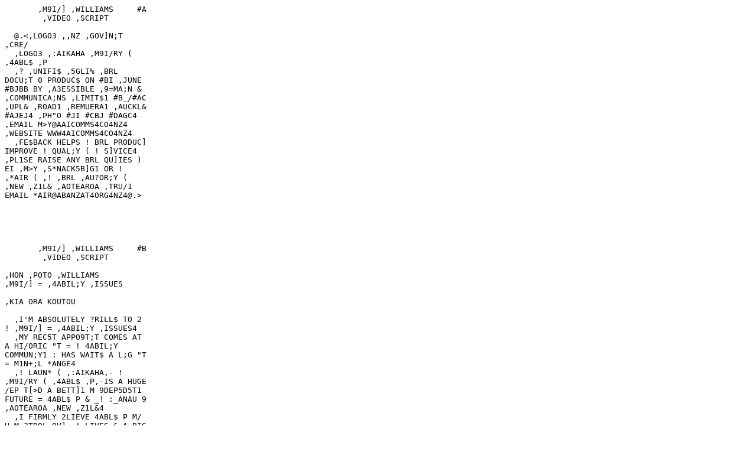

--- FILE ---
content_type: text/plain
request_url: https://www.whaikaha.govt.nz/assets/Alternative-formats/Welcome-from-new-Minister/Minister-Williams-Video-Script-1-July-2022-braille.brf
body_size: 1099
content:
       ,M9I/] ,WILLIAMS     #A
        ,VIDEO ,SCRIPT

  @.<,LOGO3 ,,NZ ,GOV]N;T
,CRE/
  ,LOGO3 ,:AIKAHA ,M9I/RY (
,4ABL$ ,P
  ,? ,UNIFI$ ,5GLI% ,BRL
DOCU;T 0 PRODUC$ ON #BI ,JUNE
#BJBB BY ,A3ESSIBLE ,9=MA;N &
,COMMUNICA;NS ,LIMIT$1 #B_/#AC
,UPL& ,ROAD1 ,REMUERA1 ,AUCKL&
#AJEJ4 ,PH"O #JI #CBJ #DAGC4
,EMAIL M>Y@AAICOMMS4CO4NZ4
,WEBSITE WWW4AICOMMS4CO4NZ4
  ,FE$BACK HELPS ! BRL PRODUC]
IMPROVE ! QUAL;Y ( ! S]VICE4
,PL1SE RAISE ANY BRL QU]IES )
EI ,M>Y ,S*NACK5B]G1 OR !
,*AIR ( ,! ,BRL ,AU?OR;Y (
,NEW ,Z1L& ,AOTEAROA ,TRU/1
EMAIL *AIR@ABANZAT4ORG4NZ4@.>





       ,M9I/] ,WILLIAMS     #B
        ,VIDEO ,SCRIPT

,HON ,POTO ,WILLIAMS
,M9I/] = ,4ABIL;Y ,ISSUES

,KIA ORA KOUTOU

  ,I'M ABSOLUTELY ?RILL$ TO 2
! ,M9I/] = ,4ABIL;Y ,ISSUES4
  ,MY REC5T APPO9T;T COMES AT
A HI/ORIC "T = ! 4ABIL;Y
COMMUN;Y1 : HAS WAIT$ A L;G "T
= M1N+;L *ANGE4
  ,! LAUN* ( ,:AIKAHA,- !
,M9I/RY ( ,4ABL$ ,P,-IS A HUGE
/EP T[>D A BETT]1 M 9DEP5D5T1
FUTURE = 4ABL$ P & _! :_ANAU 9
,AOTEAROA ,NEW ,Z1L&4
  ,I FIRMLY 2LIEVE 4ABL$ P M/
H M 3TROL OV] _! LIVES & A BIG
"P ( A*IEV+ T IS IMPROV+ H[
GOV]N;T SUPPORT IS PROVID$4
  ,? ,GOV]N;T HAS DELIV]$ A
NEW M9I/RY ) A M&ATE TO D ?4
  ,B X WON'T 2 DO+ X AL"O4
,4ABL$ P "K BE/ :AT'S BE/ =
!M4                         #C
  ,T'S :Y ,I1 AL;G ) ! NEW
,M9I/RY1 W 2 "W+ CLOSELY ) !
4ABIL;Y COMMUN;Y4
  ,I /R;GLY 2LIEVE 9 !
IMPORT.E ( "W+ CLOSELY )
COMMUN;Y GR\PS TO A*IEVE BETT]
\TCOMES = COMMUNITIES4
  ,= TOO L;G ! 4ABIL;Y
COMMUN;Y HAS _H DECI.NS MADE =
!M )\T _! SAY4
  ,? ,M9I/RY W 5SURE 4ABL$ P H
A R1L VOICE & 9CR1S$ SELF-
DET]M9A;N4 ,! MANTRA 8,NO?+ AB
U )\T U0 W 2 "P ( XS ,,DNA4
  ,I'M EXCIT$ TO 2 "P ( ?
J\RNEY4 ,X'S BE5 A L;G "O1 B ?
IS A TRUE TURN+ PO9T & ! ROAD
AH1D IS B"R4
  ,9 ! B1UTI;L LANGUAGE ( !
,COOK ,ISL&S1 ,I ,E R_A KE IA
N_A ,TIAURE EI4 ,X'S A DI6]5T
"D6




